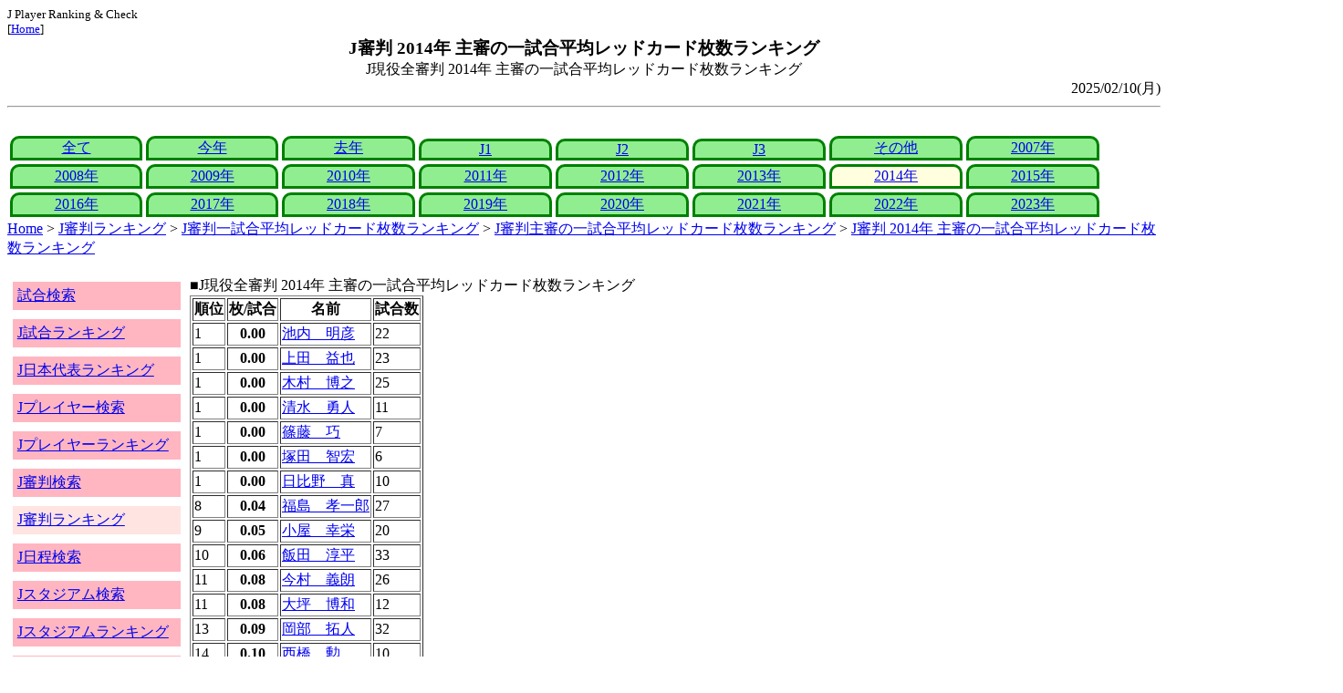

--- FILE ---
content_type: text/html
request_url: http://j-player.main.jp/RefereeRedRateRanking_Main_2014.htm
body_size: 2828
content:
<html>
<head>
<meta charset="utf-8"/>
<title>J審判 2014年 主審の一試合平均レッドカード枚数ランキング</title><meta name="viewport" content="width=device-width">
<link href="./jplayer.css" rel="stylesheet" type="text/css">
<script data-ad-client="ca-pub-8552066327539456" async src="https://pagead2.googlesyndication.com/pagead/js/adsbygoogle.js"></script>
</head>
<body>
<small>J Player Ranking & Check<br>[<a href="index.htm">Home</a>]</small><center><b><big>J審判 2014年 主審の一試合平均レッドカード枚数ランキング</big></b><br>J現役全審判 2014年 主審の一試合平均レッドカード枚数ランキング</center>
<div align="right">2025/02/10(月)</div>
<hr><div id="jplayer">
<div id="content">
<table bgcolor=white width=95%>
<tr>
<td align=center valign=bottom><div id="tab-design-disable"><a href="RefereeRedRateRanking_Main_Total.htm">全て</a></div></td><td align=center valign=bottom><div id="tab-design-disable"><a href="RefereeRedRateRanking_Main_ThisYear.htm">今年</a></div></td><td align=center valign=bottom><div id="tab-design-disable"><a href="RefereeRedRateRanking_Main_LastYear.htm">去年</a></div></td><td align=center valign=bottom><div id="tab-design-disable"><a href="RefereeRedRateRanking_Main_J1.htm">J1</a></div></td><td align=center valign=bottom><div id="tab-design-disable"><a href="RefereeRedRateRanking_Main_J2.htm">J2</a></div></td><td align=center valign=bottom><div id="tab-design-disable"><a href="RefereeRedRateRanking_Main_J3.htm">J3</a></div></td><td align=center valign=bottom><div id="tab-design-disable"><a href="RefereeRedRateRanking_Main_Other.htm">その他</a></div></td><td align=center valign=bottom><div id="tab-design-disable"><a href="RefereeRedRateRanking_Main_2007.htm">2007年</a></div></td></tr>
<tr>
<td align=center valign=bottom><div id="tab-design-disable"><a href="RefereeRedRateRanking_Main_2008.htm">2008年</a></div></td><td align=center valign=bottom><div id="tab-design-disable"><a href="RefereeRedRateRanking_Main_2009.htm">2009年</a></div></td><td align=center valign=bottom><div id="tab-design-disable"><a href="RefereeRedRateRanking_Main_2010.htm">2010年</a></div></td><td align=center valign=bottom><div id="tab-design-disable"><a href="RefereeRedRateRanking_Main_2011.htm">2011年</a></div></td><td align=center valign=bottom><div id="tab-design-disable"><a href="RefereeRedRateRanking_Main_2012.htm">2012年</a></div></td><td align=center valign=bottom><div id="tab-design-disable"><a href="RefereeRedRateRanking_Main_2013.htm">2013年</a></div></td><td align=center valign=bottom><div id="tab-design-enable"><a href="RefereeRedRateRanking_Main_2014.htm">2014年</a></div></td><td align=center valign=bottom><div id="tab-design-disable"><a href="RefereeRedRateRanking_Main_2015.htm">2015年</a></div></td></tr>
<tr>
<td align=center valign=bottom><div id="tab-design-disable"><a href="RefereeRedRateRanking_Main_2016.htm">2016年</a></div></td><td align=center valign=bottom><div id="tab-design-disable"><a href="RefereeRedRateRanking_Main_2017.htm">2017年</a></div></td><td align=center valign=bottom><div id="tab-design-disable"><a href="RefereeRedRateRanking_Main_2018.htm">2018年</a></div></td><td align=center valign=bottom><div id="tab-design-disable"><a href="RefereeRedRateRanking_Main_2019.htm">2019年</a></div></td><td align=center valign=bottom><div id="tab-design-disable"><a href="RefereeRedRateRanking_Main_2020.htm">2020年</a></div></td><td align=center valign=bottom><div id="tab-design-disable"><a href="RefereeRedRateRanking_Main_2021.htm">2021年</a></div></td><td align=center valign=bottom><div id="tab-design-disable"><a href="RefereeRedRateRanking_Main_2022.htm">2022年</a></div></td><td align=center valign=bottom><div id="tab-design-disable"><a href="RefereeRedRateRanking_Main_2023.htm">2023年</a></div></td></tr>
</tr>
</table>
<a href="index.htm">Home</a> > <a href="j_referee_ranking.htm">J審判ランキング</a> > <a href="referee_ranking_0025.htm">J審判一試合平均レッドカード枚数ランキング</a> > <a href="referee_ranking_0027.htm">J審判主審の一試合平均レッドカード枚数ランキング</a> > <a href="RefereeRedRateRanking_Main_2014.htm">J審判 2014年 主審の一試合平均レッドカード枚数ランキング</a>

</div>
<div id="leftCol">
<table width=98%>
<tr><td colspan=2><div id="menu-enable"><a href="j_match.htm">試合検索</a></div></td></tr>
<tr><td colspan=2><div id="menu-enable"><a href="j_matchranking.htm">J試合ランキング</a></div></td></tr>
<tr><td colspan=2><div id="menu-enable"><a href="j_national_ranking.htm">J日本代表ランキング</a></div></td></tr>
<tr><td colspan=2><div id="menu-enable"><a href="j_player.htm">Jプレイヤー検索</a></div></td></tr>
<tr><td colspan=2><div id="menu-enable"><a href="j_player_ranking.htm">Jプレイヤーランキング</a></div></td></tr>
<tr><td colspan=2><div id="menu-enable"><a href="j_referee.htm">J審判検索</a></div></td></tr>
<tr><td colspan=2><div id="menu-disable"><a href="j_referee_ranking.htm">J審判ランキング</a></div></td></tr>
<tr><td colspan=2><div id="menu-enable"><a href="j_schedule.htm">J日程検索</a></div></td></tr>
<tr><td colspan=2><div id="menu-enable"><a href="j_stadium.htm">Jスタジアム検索</a></div></td></tr>
<tr><td colspan=2><div id="menu-enable"><a href="j_stadium_ranking.htm">Jスタジアムランキング</a></div></td></tr>
<tr><td colspan=2><div id="menu-enable"><a href="j_team.htm">Jチーム検索</a></div></td></tr>
<tr><td colspan=2><div id="menu-enable"><a href="j_team_ranking.htm">Jチームランキング</a></div></td></tr>
<tr><td colspan=2>

</td></tr>
</table>

</div>
<div id="mainCol">
■J現役全審判 2014年 主審の一試合平均レッドカード枚数ランキング<br>
<table border=1>
<tr><th>順位</th><th>枚/試合</th><th>名前</th><th>試合数</th></tr>
<tr><td>1</td><th>0.00</th><td><a href="referee_830805AkihikoIKEUCHI.htm">池内　明彦</a></td><td>22</td></tr>
<tr><td>1</td><th>0.00</th><td><a href="referee_821118MasuyaUEDA.htm">上田　益也</a></td><td>23</td></tr>
<tr><td>1</td><th>0.00</th><td><a href="referee_820130HiroyukiKIMURA.htm">木村　博之</a></td><td>25</td></tr>
<tr><td>1</td><th>0.00</th><td><a href="referee_831213HayatoSHIMIZU.htm">清水　勇人</a></td><td>11</td></tr>
<tr><td>1</td><th>0.00</th><td><a href="referee_790723TakumiSHINOTO.htm">篠藤　巧</a></td><td>7</td></tr>
<tr><td>1</td><th>0.00</th><td><a href="referee_791210TomohiroTSUKADA.htm">塚田　智宏</a></td><td>6</td></tr>
<tr><td>1</td><th>0.00</th><td><a href="referee_820910MakotoHIBINO.htm">日比野　真</a></td><td>10</td></tr>
<tr><td>8</td><th>0.04</th><td><a href="referee_831220KoichiroFUKUSHIMA.htm">福島　孝一郎</a></td><td>27</td></tr>
<tr><td>9</td><th>0.05</th><td><a href="referee_810408KoeiKOYA.htm">小屋　幸栄</a></td><td>20</td></tr>
<tr><td>10</td><th>0.06</th><td><a href="referee_810814JumpeiIIDA.htm">飯田　淳平</a></td><td>33</td></tr>
<tr><td>11</td><th>0.08</th><td><a href="referee_770305YoshiroIMAMURA.htm">今村　義朗</a></td><td>26</td></tr>
<tr><td>11</td><th>0.08</th><td><a href="referee_791207HirokazuOTSUBO.htm">大坪　博和</a></td><td>12</td></tr>
<tr><td>13</td><th>0.09</th><td><a href="referee_811015TakutoOKABE.htm">岡部　拓人</a></td><td>32</td></tr>
<tr><td>14</td><th>0.10</th><td><a href="referee_860827IsaoNISHIHASHI.htm">西橋　勲</a></td><td>10</td></tr>
<tr><td>14</td><th>0.10</th><td><a href="referee_870527KojiMORIKAWA.htm">森川　浩次</a></td><td>20</td></tr>
<tr><td>16</td><th>0.11</th><td><a href="referee_840607KazuyoshiENOMOTO.htm">榎本　一慶</a></td><td>27</td></tr>
<tr><td>16</td><th>0.11</th><td><a href="referee_840531HisaoMANABE.htm">眞鍋　久大</a></td><td>9</td></tr>
<tr><td>18</td><th>0.12</th><td><a href="referee_780416TomohiroINOUE.htm">井上　知大</a></td><td>24</td></tr>
<tr><td>18</td><th>0.12</th><td><a href="referee_791012HiromichiOKA.htm">岡　宏道</a></td><td>17</td></tr>
<tr><td>18</td><th>0.12</th><td><a href="referee_830304YudaiYAMAMOTO.htm">山本　雄大</a></td><td>24</td></tr>
<tr><td>21</td><th>0.14</th><td><a href="referee_790817AtsushiMASAKI.htm">正木　篤志</a></td><td>7</td></tr>
<tr><td>22</td><th>0.17</th><td><a href="referee_860502YusukeARAKI.htm">荒木　友輔</a></td><td>12</td></tr>
<tr><td>22</td><th>0.17</th><td><a href="referee_840715AtsushiKAMIMURA.htm">上村　篤史</a></td><td>12</td></tr>
<tr><td>22</td><th>0.17</th><td><a href="referee_840326ShuheiSHIMIZU.htm">清水　修平</a></td><td>12</td></tr>
<tr><td>22</td><th>0.17</th><td><a href="referee_821025TetsuroYOSHIDA.htm">吉田　哲朗</a></td><td>23</td></tr>
<tr><td>26</td><th>0.20</th><td><a href="referee_830402KentaTSUKADA.htm">塚田　健太</a></td><td>20</td></tr>
<tr><td>27</td><th>0.25</th><td><a href="referee_810430RyosukeYAMAOKA.htm">山岡　良介</a></td><td>12</td></tr>
<tr><td>28</td><th>0.32</th><td><a href="referee_810508YosukeKUBOTA.htm">窪田　陽輔</a></td><td>22</td></tr>
<tr><td>29</td><th>0.40</th><td><a href="referee_781101FutoshiNAKAMURA.htm">中村　太</a></td><td>15</td></tr>
</table>

<center>Next -> <a href="RefereeRedRateRanking_Main_2015.htm">J審判 2015年 主審の一試合平均レッドカード枚数ランキング</a></center>
<style type="text/css">
  div.sourcecode {
    background-color: #eeeeee;
    padding: 4px 4px 4px 20px;
    margin: 12px;
    line-height: 1.4;
    font-family: monospace;
  }
  div.pagefeed {
    padding: 4px 4px 4px 20px;
    margin: 12px;
    line-height: 1.4;
    text-align: center;
  }
  div.pagefeed ul.pagelinks {
    margin: auto;
    width: 32em;
  }
  div.pagefeed ul.pagelinks li {
    width: 1.2em;
    line-height: 1.2em;
    list-style-type: none;
    border: none;
    float: left;
    margin: 0.1em;
    padding: 0px;
    font-weight: bold;
    text-align: center;
  }
  div.pagefeed ul.pagelinks li span.blnk {
    border-style: none;
    color: black;
  }
  div.pagefeed ul.pagelinks li a {
    border : 1px solid blue;
    background-color: white;
    text-decoration: none;
  }
  div.pagefeed ul.pagelinks li a:visited {
    background-color: lightgray;
    color: blue;
  }
  div.pagefeed ul.pagelinks li a:hover {
    text-decoration: underline;
  }
  div.pagefeed ul.pagelinks li.here {
    background-color: green;
    color: #ffff80;
    border-color: green;
  }
</style>

<div class="pagefeed">
<div style="text-align: center;">
<ul class="pagelinks">
<li><a href="RefereeRedRateRanking_Main_Total.htm">01</a></li>
<li><span class="blnk">..</span></li>
<li><a href="RefereeRedRateRanking_Main_2008.htm">09</a></li>
<li><a href="RefereeRedRateRanking_Main_2009.htm">10</a></li>
<li><a href="RefereeRedRateRanking_Main_2010.htm">11</a></li>
<li><a href="RefereeRedRateRanking_Main_2011.htm">12</a></li>
<li><a href="RefereeRedRateRanking_Main_2012.htm">13</a></li>
<li><a href="RefereeRedRateRanking_Main_2013.htm">14</a></li>
<li class="here">15</li>
<li><a href="RefereeRedRateRanking_Main_2015.htm">16</a></li>
<li><a href="RefereeRedRateRanking_Main_2016.htm">17</a></li>
<li><a href="RefereeRedRateRanking_Main_2017.htm">18</a></li>
<li><a href="RefereeRedRateRanking_Main_2018.htm">19</a></li>
<li><a href="RefereeRedRateRanking_Main_2019.htm">20</a></li>
<li><span class="blnk">..</span></li>
<li><a href="RefereeRedRateRanking_Main_2023.htm">24</a></li>
</ul>
</div>
</div>

</div>
<div id="rightCol">
<iframe src="preview_018.htm" width=100% height=4096>index</iframe>

</div>
<div id="bottom">
<script async src="//pagead2.googlesyndication.com/pagead/js/adsbygoogle.js"></script>
<!-- j_referee_ranking -->
<ins class="adsbygoogle"
     style="display:block"
     data-ad-client="ca-pub-8552066327539456"
     data-ad-slot="8502283904"
     data-ad-format="auto"></ins>
<script>
(adsbygoogle = window.adsbygoogle || []).push({});
</script>

</div>
</div>
</body>
</html>


--- FILE ---
content_type: text/html
request_url: http://j-player.main.jp/preview_018.htm
body_size: 990
content:
PickUp<br><hr>
<a href="md0000032521.htm" target="_parent">2025/12/06 J1 鹿島アントラーズ2-1横浜Ｆ・マリノス</a><br>
J 通算観客257,000,000人<br>鹿島 J 最近10試合7勝3分0敗 平均勝ち点2.4<br>鹿島 J1 最近10試合7勝3分0敗 平均勝ち点2.4<br>鹿島 J 3連勝<br>鹿島 J1 3連勝<br>鹿島 J 14試合連続1失点以下<br>鹿島 J1 14試合連続1失点以下<br>横浜FM J 最近5試合4勝0分1敗 平均勝ち点2.4<br>横浜FM J1 最近5試合4勝0分1敗 平均勝ち点2.4<br>横浜FM J 5試合連続得点<br>横浜FM J1 5試合連続得点
<hr>
<a href="team_0017.htm" target="_parent">セレッソ大阪</a><br>
通算成績<br>
1274試合 547勝 468敗 259分<br>

今シーズン推移<br>
<img width=256 height=192 src="datetimeline_jleague.jpclubcosaka.png" />
<br>

日程<br>
<table>
<tr><td>12/06(土)</td><td>h<a href="team_0004.htm">横浜FC</a></td><td>×</td><td><a href="md0000032529.htm">1-3</a></td><td>Ｃ大阪 J 12試合連続得点<br>Ｃ大阪 J1 12試合連続得点</td></tr>
<tr><td>11/30(日)</td><td>a<a href="team_0013.htm">横浜FM</a></td><td>×</td><td><a href="md0000032514.htm">3-1</a></td><td>Ｃ大阪 J 11試合連続得点<br>Ｃ大阪 J1 11試合連続得点</td></tr>
<tr><td>11/09(日)</td><td>a<a href="team_0015.htm">清水</a></td><td>◎</td><td><a href="md0000032506.htm">1-4</a></td><td>Ｃ大阪 J 10試合連続得点<br>Ｃ大阪 J1 10試合連続得点</td></tr>
<tr><td>10/25(土)</td><td>h<a href="team_0003.htm">川崎Ｆ</a></td><td>◎</td><td><a href="md0000032499.htm">2-0</a></td><td>Ｃ大阪 J 9試合連続得点<br>Ｃ大阪 J1 9試合連続得点</td></tr>
<tr><td>10/18(土)</td><td>a<a href="team_0018.htm">岡山</a></td><td>◎</td><td><a href="md0000032489.htm">1-2</a></td><td>Ｃ大阪 J 8試合連続得点<br>Ｃ大阪 J1 8試合連続得点</td></tr>
</table>

統計<br>
<img width=256 height=192 src="radar_http:jleague.jpclubcosaka.png" />
<br>


<hr>
<a href="TeamWinningStreakRankingNow.htm" target="_parent">今シーズンチーム連勝ランキング</a><br>
<table border>
<tr><td>順位</td><td>連勝</td><td colspan=2>チーム</td></tr>
<tr><td rowspan=2>1</td><td rowspan=2>8</td><td><a href="team_0012.htm">ＦＣ町田ゼルビア</a></td><td>06/14(土)～08/20(水)</td></tr>
<tr><td><a href="team_0032.htm">水戸ホーリーホック</a></td><td>05/03(土)～06/21(土)</td></tr>
<tr><td rowspan=3>3</td><td rowspan=3>7</td><td><a href="team_0000.htm">鹿島アントラーズ</a></td><td>04/20(日)～05/17(土)</td></tr>
<tr><td><a href="team_0040.htm">ヴァンラーレ八戸</a></td><td>06/22(日)～08/16(土)</td></tr>
<tr><td><a href="team_0045.htm">ＦＣ岐阜</a></td><td>08/30(土)～10/12(日)</td></tr>
</table>

<hr>



--- FILE ---
content_type: text/html; charset=utf-8
request_url: https://www.google.com/recaptcha/api2/aframe
body_size: 269
content:
<!DOCTYPE HTML><html><head><meta http-equiv="content-type" content="text/html; charset=UTF-8"></head><body><script nonce="8DHgR1LV5bwmFKoW6_ke1A">/** Anti-fraud and anti-abuse applications only. See google.com/recaptcha */ try{var clients={'sodar':'https://pagead2.googlesyndication.com/pagead/sodar?'};window.addEventListener("message",function(a){try{if(a.source===window.parent){var b=JSON.parse(a.data);var c=clients[b['id']];if(c){var d=document.createElement('img');d.src=c+b['params']+'&rc='+(localStorage.getItem("rc::a")?sessionStorage.getItem("rc::b"):"");window.document.body.appendChild(d);sessionStorage.setItem("rc::e",parseInt(sessionStorage.getItem("rc::e")||0)+1);localStorage.setItem("rc::h",'1769073864597');}}}catch(b){}});window.parent.postMessage("_grecaptcha_ready", "*");}catch(b){}</script></body></html>